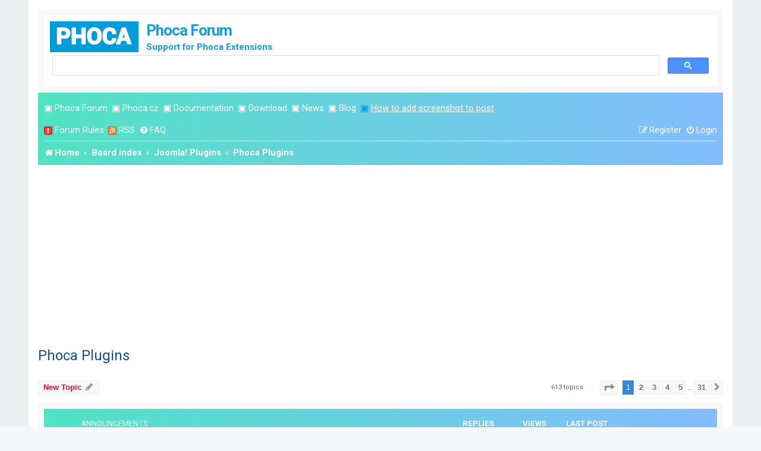

--- FILE ---
content_type: text/html; charset=UTF-8
request_url: https://www.phoca.cz/forum/viewforum.php?f=33&sid=1a5b0e8805b99f6576bbd47d92350974
body_size: 10513
content:
<!DOCTYPE html>
<html dir="ltr" lang="en-gb">
<head>
<meta charset="utf-8" />
<meta http-equiv="X-UA-Compatible" content="IE=edge">
<meta name="viewport" content="width=device-width, initial-scale=1" />

<meta name="google-site-verification" content="VfldZ42n_icu4OvTlRKiQzrDWv7XaYjgGx0P3r9Boy0" />																															 
<title>Phoca Plugins - Phoca Forum</title>

	<link rel="alternate" type="application/atom+xml" title="Feed - Phoca Forum" href="/forum/app.php/feed?sid=e264ff263460eb63ec92235427c42636">		<link rel="alternate" type="application/atom+xml" title="Feed - All forums" href="/forum/app.php/feed/forums?sid=e264ff263460eb63ec92235427c42636">	<link rel="alternate" type="application/atom+xml" title="Feed - New Topics" href="/forum/app.php/feed/topics?sid=e264ff263460eb63ec92235427c42636">	<link rel="alternate" type="application/atom+xml" title="Feed - Active Topics" href="/forum/app.php/feed/topics_active?sid=e264ff263460eb63ec92235427c42636">	<link rel="alternate" type="application/atom+xml" title="Feed - Forum - Phoca Plugins" href="/forum/app.php/feed/forum/33?sid=e264ff263460eb63ec92235427c42636">		
	<link rel="canonical" href="https://www.phoca.cz/forum/viewforum.php?f=33">

<!--
	phpBB style name: prosilver
	Based on style:   prosilver (this is the default phpBB3 style)
	Original author:  Tom Beddard ( http://www.subBlue.com/ )
	Modified by:
-->



<!-- Cookie Consent -->
<!-- <link href="/media/plg_n3tcookieconsent/css/n3tconsentmanager.min.css?f64cc4c0ffc123a513a618b055c8b489" rel="stylesheet">
<script src="/media/plg_n3tcookieconsent/js/n3tconsentmanager.min.js?f64cc4c0ffc123a513a618b055c8b489"></script>
<script src="/media/plg_n3tcookieconsent/js/cookieconsent.min.js?f64cc4c0ffc123a513a618b055c8b489" defer></script>
<script src="initialize-cookie.js?f64cc4c0ffc123a513a618b055c8b489"></script>
-->


<link href="./assets/css/font-awesome.min.css?assets_version=541" rel="stylesheet">
<link href="./styles/prosilver/theme/stylesheet.css?assets_version=541" rel="stylesheet">
<link href="./styles/prosilver/theme/en/stylesheet.css?assets_version=541" rel="stylesheet">




<!--[if lte IE 9]>
	<link href="./styles/prosilver/theme/tweaks.css?assets_version=541" rel="stylesheet">
<![endif]-->

<meta name="description" content="Phoca plugins - support for all Phoca plugins except Phoca Gallery plugins" />

<meta name="twitter:card" content="summary_large_image">
<meta name="twitter:site" content="@PhocaCz">
<meta name="twitter:creator" content="@PhocaCz">
<meta name="twitter:title" content="Phoca">
<meta name="twitter:description" content="Phoca plugins - support for all Phoca plugins except Phoca Gallery plugins">

<meta property="og:site_name" content="Phoca">
<meta property="og:title" content="Phoca">
<meta property="og:description" content="Phoca plugins - support for all Phoca plugins except Phoca Gallery plugins">
<meta property="og:url" content="https://www.phoca.cz/forum/viewforum.php">
<meta property="og:type" content="website">
<meta property="og:image" content="https://www.phoca.cz/phocaforum.png" />

<script type="application/ld+json">
{
    "@context": "https://schema.org",
    "@type": "WebSite",
    "name": "Phoca Forum - support for Phoca extensions",
    "url": "https://www.phoca.cz/forum",
    "alternateName": "Phoca Forum - support for Phoca extensions"
}
</script>
<script type="application/ld+json">
{
    "@context": "https://schema.org",
    "@type": "WebSite",
    "url": "https://www.phoca.cz/forum",
    "potentialAction": {
        "@type": "SearchAction",
        "target": "https://www.phoca.cz/forum-search-results?cx=partner-pub-8548720326871505%3A4314685154&cof=FORID%3A10&ie=UTF-8&q={search_term}&sa=&siteurl=www.phoca.cz%2Fforum%2F",
        "query-input": "required name=search_term"
    }
}
</script>
<script type="application/ld+json">
{
    "@context": "https://schema.org",
    "@type": "Organization",
    "url": "https://www.phoca.cz/",
    "logo": "https://www.phoca.cz/phoca.png"
}
</script>
<script type="application/ld+json">
{
    "@context": "https://schema.org",
    "@type": "Organization",
    "name": "Phoca - extensions for Joomla! CMS",
    "url": "https://www.phoca.cz",
    "sameAs": [
        "https://www.facebook.com/Phoca.cz",
        "https://twitter.com/PhocaCz",
        "https://plus.google.com/+phoca/",
        "https://www.youtube.com/user/phocavideos",
        "https://pinterest.com/phocacz/"
    ]
}
</script>





	

<link href="./ext/robertheim/topictags/styles/prosilver/theme/rh_topictags.css?assets_version=541" rel="stylesheet" media="screen">
<link href="./ext/phpbb/ads/styles/all/theme/phpbbads.css?assets_version=541" rel="stylesheet" media="screen">





<link href="/media/templates/site/cassiopeia_phoca/css/template-forum.css"  rel="stylesheet" media="screen">
<link href="/media/templates/site/cassiopeia_phoca/css/theme-forum.css"  rel="stylesheet" media="screen">

<!-- Google tag (gtag.js) -->
<script async src="https://www.googletagmanager.com/gtag/js?id=G-K1Z2G5152Y"></script>
<script>
  window.dataLayer = window.dataLayer || [];
  function gtag(){dataLayer.push(arguments);}
  gtag('js', new Date());

  gtag('config', 'G-K1Z2G5152Y');
</script>




</head>
<body id="phpbb" class="nojs notouch section-viewforum ltr ">


<div id="wrap" class="wrap">
	<a id="top" class="top-anchor" accesskey="t"></a>
	<div id="page-header">
		<div class="headerbar" role="banner">
					<div class="inner">

			<div id="site-description" class="site-description">
				<a id="logo" class="logo" href="https://www.phoca.cz/forum/" title="Home"><span class="site_logo"></span></a>
				<h1 class="ph-forum-header">Phoca Forum</h1>
				<p class="ph-forum-header-description">Support for Phoca Extensions</p>
				<p class="skiplink"><a href="#start_here">Skip to content</a></p>
			</div>

			<script async src="https://cse.google.com/cse.js?cx=8898029c36741159e"></script>
<div class="gcse-search"></div>
			
			
						
			</div>
					</div>
				<div class="navbar" role="navigation">
	<div class="inner">
	
<ul id="nav-main" class="nav-main linklist" role="menubar">
<li class="small-icon2"> ▣ <a href="http://www.phoca.cz/forum" title="Phoca Forum">Phoca Forum</a></li>	
<li class="small-icon2"> ▣ <a href="http://www.phoca.cz/" target="_blank" title="Phoca.cz">Phoca.cz</a></li>
<li class="small-icon2"> ▣ <a href="http://www.phoca.cz/documentation" target="_blank" title="Documentation">Documentation</a></li>
<li class="small-icon2"> ▣ <a href="http://www.phoca.cz/download" target="_blank" title="Download">Download</a></li>
<li class="small-icon2"> ▣ <a href="http://www.phoca.cz/news" target="_blank" title="News">News</a></li>
<li class="small-icon2"> ▣ <a href="http://www.phoca.cz/blog" target="_blank" title="Blog">Blog</a></li>
<li class="small-icon2" style="color:#0099ff;"> ▣ <a href="https://www.phoca.cz/documentation/86-joomla/50-phoca/994-how-to-add-image-or-screenshot-to-phoca-forum-post" target="_blank" title="Blog" style="text-decoration:underline;">How to add screenshot to post</a></li>
</ul>

	<ul id="nav-main" class="nav-main linklist" role="menubar">

		<li id="quick-links" class="quick-links dropdown-container responsive-menu hidden" data-skip-responsive="true">
			<a href="#" class="dropdown-trigger">
				<i class="icon fa-bars fa-fw" aria-hidden="true"></i><span>Quick links</span>
			</a>
			<div class="dropdown">
				<div class="pointer"><div class="pointer-inner"></div></div>
				<ul class="dropdown-contents" role="menu">
					
					
										<li class="separator"></li>

									</ul>
			</div>
		</li>


		
		<li class="small-icon2"><a href="javascript: void(0)" onclick="window.open('http://www.phoca.cz/forum/forum-rules.php', 'forumrules', 'width=700, height=600, scrollbars=yes'); return false;"><img src="./styles/prosilver/theme/images/icon_rules.gif" alt="" /></a> <a href="javascript: void(0)" onclick="window.open('http://www.phoca.cz/forum/forum-rules.php', 'forumrules', 'width=700, height=600, scrollbars=yes'); return false;">Forum Rules</a></li>
        
		<li class="small-icon2"><a href="http://www.phoca.cz/forum/app.php/feed" target="_blank" title="Phoca Forum RSS"><img src="./styles/prosilver/theme/images/icon_rss.gif" alt="" /></a> <a href="http://www.phoca.cz/forum/app.php/feed" target="_blank" title="Phoca Forum RSS">RSS</a></li>
		




				<li data-skip-responsive="true">
			<a href="/forum/app.php/help/faq?sid=e264ff263460eb63ec92235427c42636" rel="help" title="Frequently Asked Questions" role="menuitem">
				<i class="icon fa-question-circle fa-fw" aria-hidden="true"></i><span>FAQ</span>
			</a>
		</li>
						
			<li class="rightside"  data-skip-responsive="true">
			<a href="./ucp.php?mode=login&amp;redirect=viewforum.php%3Ff%3D33&amp;sid=e264ff263460eb63ec92235427c42636" title="Login" accesskey="x" role="menuitem">
				<i class="icon fa-power-off fa-fw" aria-hidden="true"></i><span>Login</span>
			</a>
		</li>
					<li class="rightside" data-skip-responsive="true">
				<a href="./ucp.php?mode=register&amp;sid=e264ff263460eb63ec92235427c42636" role="menuitem">
					<i class="icon fa-pencil-square-o  fa-fw" aria-hidden="true"></i><span>Register</span>
				</a>
			</li>
						</ul>

	<ul id="nav-breadcrumbs" class="nav-breadcrumbs linklist navlinks" role="menubar">
				
		
		<li class="breadcrumbs" itemscope itemtype="https://schema.org/BreadcrumbList">

							<span class="crumb" itemtype="https://schema.org/ListItem" itemprop="itemListElement" itemscope><a itemprop="item" href="https://www.phoca.cz/forum/" data-navbar-reference="home"><i class="icon fa-home fa-fw" aria-hidden="true"></i><span itemprop="name">Home</span></a><meta itemprop="position" content="1" /></span>
			
							<span class="crumb" itemtype="https://schema.org/ListItem" itemprop="itemListElement" itemscope><a itemprop="item" href="./index.php?sid=e264ff263460eb63ec92235427c42636" accesskey="h" data-navbar-reference="index"><span itemprop="name">Board index</span></a><meta itemprop="position" content="2" /></span>

											
								<span class="crumb" itemtype="https://schema.org/ListItem" itemprop="itemListElement" itemscope data-forum-id="19"><a itemprop="item" href="./viewforum.php?f=19&amp;sid=e264ff263460eb63ec92235427c42636"><span itemprop="name">Joomla! Plugins</span></a><meta itemprop="position" content="3" /></span>
															
								<span class="crumb" itemtype="https://schema.org/ListItem" itemprop="itemListElement" itemscope data-forum-id="33"><a itemprop="item" href="./viewforum.php?f=33&amp;sid=e264ff263460eb63ec92235427c42636"><span itemprop="name">Phoca Plugins</span></a><meta itemprop="position" content="4" /></span>
							
					</li>

		
			</ul>

	</div>
</div>
	</div>

		<div style="margin: 10px 0;" data-ad-id="1">
		<script async src="//pagead2.googlesyndication.com/pagead/js/adsbygoogle.js"></script>
<!-- PFT -->
<ins class="adsbygoogle"
     style="display:block"
     data-ad-client="ca-pub-8548720326871505"
     data-ad-slot="6867405938"
     data-ad-format="auto"></ins>
<script>
(adsbygoogle = window.adsbygoogle || []).push({});
</script>
	</div>

	<a id="start_here" class="anchor"></a>
	<div id="page-body" class="page-body" role="main">
		
			<div id="phpbb-ads-ab" class="rules" style="display: none;">
		<div class="inner">
			<strong>Ad blocker detected:</strong> Our website is made possible by displaying online advertisements to our visitors. Please consider supporting us by disabling your ad blocker on our website.
		</div>
	</div>

	<script>
		'use strict';

		// Test presence of AdBlock and show message if present
		// Credit: https://christianheilmann.com/2015/12/25/detecting-adblock-without-an-extra-http-overhead/
		var test = document.createElement('div');
		test.innerHTML = '&nbsp;';
		test.className = 'adsbox';
		document.body.appendChild(test);
		window.setTimeout(function() {
			if (test.offsetHeight === 0) {
				document.getElementById('phpbb-ads-ab').removeAttribute('style');
			}
			test.remove();
		}, 100);
	</script>
<h2 class="forum-title"><a href="./viewforum.php?f=33&amp;sid=e264ff263460eb63ec92235427c42636">Phoca Plugins</a></h2>
<div>
	<!-- NOTE: remove the style="display: none" when you want to have the forum description on the forum body -->
	<div style="display: none !important;">Phoca plugins - support for all Phoca plugins except Phoca Gallery plugins<br /></div>	</div>



	<div class="action-bar bar-top">

				
		<a href="./posting.php?mode=post&amp;f=33&amp;sid=e264ff263460eb63ec92235427c42636" class="button" title="Post a new topic">
							<span>New Topic</span> <i class="icon fa-pencil fa-fw" aria-hidden="true"></i>
					</a>
				
	
	<div class="pagination">
				613 topics
					<ul>
	<li class="dropdown-container dropdown-button-control dropdown-page-jump page-jump">
		<a class="button button-icon-only dropdown-trigger" href="#" title="Click to jump to page…" role="button"><i class="icon fa-level-down fa-rotate-270" aria-hidden="true"></i><span class="sr-only">Page <strong>1</strong> of <strong>31</strong></span></a>
		<div class="dropdown">
			<div class="pointer"><div class="pointer-inner"></div></div>
			<ul class="dropdown-contents">
				<li>Jump to page:</li>
				<li class="page-jump-form">
					<input type="number" name="page-number" min="1" max="999999" title="Enter the page number you wish to go to" class="inputbox tiny" data-per-page="20" data-base-url=".&#x2F;viewforum.php&#x3F;f&#x3D;33&amp;amp&#x3B;sid&#x3D;e264ff263460eb63ec92235427c42636" data-start-name="start" />
					<input class="button2" value="Go" type="button" />
				</li>
			</ul>
		</div>
	</li>
		<li class="active"><span>1</span></li>
				<li><a class="button" href="./viewforum.php?f=33&amp;sid=e264ff263460eb63ec92235427c42636&amp;start=20" role="button">2</a></li>
				<li><a class="button" href="./viewforum.php?f=33&amp;sid=e264ff263460eb63ec92235427c42636&amp;start=40" role="button">3</a></li>
				<li><a class="button" href="./viewforum.php?f=33&amp;sid=e264ff263460eb63ec92235427c42636&amp;start=60" role="button">4</a></li>
				<li><a class="button" href="./viewforum.php?f=33&amp;sid=e264ff263460eb63ec92235427c42636&amp;start=80" role="button">5</a></li>
			<li class="ellipsis" role="separator"><span>…</span></li>
				<li><a class="button" href="./viewforum.php?f=33&amp;sid=e264ff263460eb63ec92235427c42636&amp;start=600" role="button">31</a></li>
				<li class="arrow next"><a class="button button-icon-only" href="./viewforum.php?f=33&amp;sid=e264ff263460eb63ec92235427c42636&amp;start=20" rel="next" role="button"><i class="icon fa-chevron-right fa-fw" aria-hidden="true"></i><span class="sr-only">Next</span></a></li>
	</ul>
			</div>

	</div>




	
			<div class="forumbg announcement">
		<div class="inner">
		<ul class="topiclist">
			<li class="header">
				<dl class="row-item">
					<dt><div class="list-inner">Announcements</div></dt>
					<dd class="posts">Replies</dd>
					<dd class="views">Views</dd>
					<dd class="lastpost"><span>Last post</span></dd>
				</dl>
			</li>
		</ul>
		<ul class="topiclist topics">
	
				<li class="row bg1 announce">
						<dl class="row-item announce_read">
				<dt title="No unread posts">
										<div class="list-inner">
																		<a href="./viewtopic.php?t=3182&amp;sid=e264ff263460eb63ec92235427c42636" class="topictitle">New Feedback page - please post feature requests there</a>																								<br />
						
												<div class="responsive-show" style="display: none;">
							Last post by <a href="./memberlist.php?mode=viewprofile&amp;u=52118&amp;sid=e264ff263460eb63ec92235427c42636" class="username">no64</a> &laquo; <a href="./viewtopic.php?p=185140&amp;sid=e264ff263460eb63ec92235427c42636#p185140" title="Go to last post"><time datetime="2025-08-07T05:08:08+00:00">07 Aug 2025, 07:08</time></a>
													</div>
														<span class="responsive-show left-box" style="display: none;">Replies: <strong>5</strong></span>
													
						<div class="topic-poster responsive-hide left-box">
																												by <a href="./memberlist.php?mode=viewprofile&amp;u=216&amp;sid=e264ff263460eb63ec92235427c42636" style="color: #ff6600;" class="username-coloured">caro84g</a> &raquo; <time datetime="2009-02-16T13:19:37+00:00">16 Feb 2009, 15:19</time>
																				</div>

						
						
					</div>
				</dt>
				<dd class="posts">5 <dfn>Replies</dfn></dd>
				<dd class="views">25014 <dfn>Views</dfn></dd>
				<dd class="lastpost">
					<span><dfn>Last post </dfn>by <a href="./memberlist.php?mode=viewprofile&amp;u=52118&amp;sid=e264ff263460eb63ec92235427c42636" class="username">no64</a>													<a href="./viewtopic.php?p=185140&amp;sid=e264ff263460eb63ec92235427c42636#p185140" title="Go to last post">
								<i class="icon fa-external-link-square fa-fw icon-lightgray icon-md" aria-hidden="true"></i><span class="sr-only"></span>
							</a>
												<br /><time datetime="2025-08-07T05:08:08+00:00">07 Aug 2025, 07:08</time>
					</span>
				</dd>
			</dl>
					</li>
		
	

	
	
				<li class="row bg2 announce">
						<dl class="row-item announce_read">
				<dt title="No unread posts">
										<div class="list-inner">
																		<a href="./viewtopic.php?t=1920&amp;sid=e264ff263460eb63ec92235427c42636" class="topictitle">Read First: Documentation of all other plugins</a>																								<br />
						
												<div class="responsive-show" style="display: none;">
							Last post by <a href="./memberlist.php?mode=viewprofile&amp;u=216&amp;sid=e264ff263460eb63ec92235427c42636" style="color: #ff6600;" class="username-coloured">caro84g</a> &laquo; <a href="./viewtopic.php?p=10291&amp;sid=e264ff263460eb63ec92235427c42636#p10291" title="Go to last post"><time datetime="2008-09-25T19:17:05+00:00">25 Sep 2008, 21:17</time></a>
													</div>
													
						<div class="topic-poster responsive-hide left-box">
																												by <a href="./memberlist.php?mode=viewprofile&amp;u=216&amp;sid=e264ff263460eb63ec92235427c42636" style="color: #ff6600;" class="username-coloured">caro84g</a> &raquo; <time datetime="2008-09-25T19:17:05+00:00">25 Sep 2008, 21:17</time>
																				</div>

						
						
					</div>
				</dt>
				<dd class="posts">0 <dfn>Replies</dfn></dd>
				<dd class="views">23983 <dfn>Views</dfn></dd>
				<dd class="lastpost">
					<span><dfn>Last post </dfn>by <a href="./memberlist.php?mode=viewprofile&amp;u=216&amp;sid=e264ff263460eb63ec92235427c42636" style="color: #ff6600;" class="username-coloured">caro84g</a>													<a href="./viewtopic.php?p=10291&amp;sid=e264ff263460eb63ec92235427c42636#p10291" title="Go to last post">
								<i class="icon fa-external-link-square fa-fw icon-lightgray icon-md" aria-hidden="true"></i><span class="sr-only"></span>
							</a>
												<br /><time datetime="2008-09-25T19:17:05+00:00">25 Sep 2008, 21:17</time>
					</span>
				</dd>
			</dl>
					</li>
		
	

			</ul>
		</div>
	</div>
	
			<div class="forumbg">
		<div class="inner">
		<ul class="topiclist">
			<li class="header">
				<dl class="row-item">
					<dt><div class="list-inner">Topics</div></dt>
					<dd class="posts">Replies</dd>
					<dd class="views">Views</dd>
					<dd class="lastpost"><span>Last post</span></dd>
				</dl>
			</li>
		</ul>
		<ul class="topiclist topics">
	
				<li class="row bg1">
						<dl class="row-item topic_read">
				<dt title="No unread posts">
										<div class="list-inner">
																		<a href="./viewtopic.php?t=66946&amp;sid=e264ff263460eb63ec92235427c42636" class="topictitle">Phoca Image Fields Plugin</a>																								<br />
						
												<div class="responsive-show" style="display: none;">
							Last post by <a href="./memberlist.php?mode=viewprofile&amp;u=47558&amp;sid=e264ff263460eb63ec92235427c42636" class="username">Teofil</a> &laquo; <a href="./viewtopic.php?p=186467&amp;sid=e264ff263460eb63ec92235427c42636#p186467" title="Go to last post"><time datetime="2026-01-18T18:39:30+00:00">18 Jan 2026, 20:39</time></a>
													</div>
														<span class="responsive-show left-box" style="display: none;">Replies: <strong>6</strong></span>
													
						<div class="topic-poster responsive-hide left-box">
																												by <a href="./memberlist.php?mode=viewprofile&amp;u=1032&amp;sid=e264ff263460eb63ec92235427c42636" style="color: #aa0000;" class="username-coloured">Jan</a> &raquo; <time datetime="2026-01-04T17:30:24+00:00">04 Jan 2026, 19:30</time>
																				</div>

						
						
					</div>
				</dt>
				<dd class="posts">6 <dfn>Replies</dfn></dd>
				<dd class="views">273 <dfn>Views</dfn></dd>
				<dd class="lastpost">
					<span><dfn>Last post </dfn>by <a href="./memberlist.php?mode=viewprofile&amp;u=47558&amp;sid=e264ff263460eb63ec92235427c42636" class="username">Teofil</a>													<a href="./viewtopic.php?p=186467&amp;sid=e264ff263460eb63ec92235427c42636#p186467" title="Go to last post">
								<i class="icon fa-external-link-square fa-fw icon-lightgray icon-md" aria-hidden="true"></i><span class="sr-only"></span>
							</a>
												<br /><time datetime="2026-01-18T18:39:30+00:00">18 Jan 2026, 20:39</time>
					</span>
				</dd>
			</dl>
					</li>
		
	

	
	
				<li class="row bg2">
						<dl class="row-item topic_read">
				<dt title="No unread posts">
										<div class="list-inner">
																		<a href="./viewtopic.php?t=66949&amp;sid=e264ff263460eb63ec92235427c42636" class="topictitle">Phoca collapse version</a>																								<br />
						
												<div class="responsive-show" style="display: none;">
							Last post by <a href="./memberlist.php?mode=viewprofile&amp;u=1032&amp;sid=e264ff263460eb63ec92235427c42636" style="color: #aa0000;" class="username-coloured">Jan</a> &laquo; <a href="./viewtopic.php?p=186365&amp;sid=e264ff263460eb63ec92235427c42636#p186365" title="Go to last post"><time datetime="2026-01-06T21:35:08+00:00">06 Jan 2026, 23:35</time></a>
													</div>
														<span class="responsive-show left-box" style="display: none;">Replies: <strong>1</strong></span>
													
						<div class="topic-poster responsive-hide left-box">
																												by <a href="./memberlist.php?mode=viewprofile&amp;u=46530&amp;sid=e264ff263460eb63ec92235427c42636" class="username">pmleconte</a> &raquo; <time datetime="2026-01-05T14:00:14+00:00">05 Jan 2026, 16:00</time>
																				</div>

						
						
					</div>
				</dt>
				<dd class="posts">1 <dfn>Replies</dfn></dd>
				<dd class="views">137 <dfn>Views</dfn></dd>
				<dd class="lastpost">
					<span><dfn>Last post </dfn>by <a href="./memberlist.php?mode=viewprofile&amp;u=1032&amp;sid=e264ff263460eb63ec92235427c42636" style="color: #aa0000;" class="username-coloured">Jan</a>													<a href="./viewtopic.php?p=186365&amp;sid=e264ff263460eb63ec92235427c42636#p186365" title="Go to last post">
								<i class="icon fa-external-link-square fa-fw icon-lightgray icon-md" aria-hidden="true"></i><span class="sr-only"></span>
							</a>
												<br /><time datetime="2026-01-06T21:35:08+00:00">06 Jan 2026, 23:35</time>
					</span>
				</dd>
			</dl>
					</li>
		
	

	
	
				<li class="row bg1">
						<dl class="row-item topic_read">
				<dt title="No unread posts">
										<div class="list-inner">
																		<a href="./viewtopic.php?t=66927&amp;sid=e264ff263460eb63ec92235427c42636" class="topictitle">Phoca Download Finder Plugin (Files) not working in Joomla 6</a>																								<br />
						
												<div class="responsive-show" style="display: none;">
							Last post by <a href="./memberlist.php?mode=viewprofile&amp;u=2397&amp;sid=e264ff263460eb63ec92235427c42636" style="color: #ff6600;" class="username-coloured">Benno</a> &laquo; <a href="./viewtopic.php?p=186259&amp;sid=e264ff263460eb63ec92235427c42636#p186259" title="Go to last post"><time datetime="2025-12-23T10:57:36+00:00">23 Dec 2025, 12:57</time></a>
													</div>
														<span class="responsive-show left-box" style="display: none;">Replies: <strong>1</strong></span>
													
						<div class="topic-poster responsive-hide left-box">
																												by <a href="./memberlist.php?mode=viewprofile&amp;u=51227&amp;sid=e264ff263460eb63ec92235427c42636" class="username">metaph3r</a> &raquo; <time datetime="2025-12-23T10:35:39+00:00">23 Dec 2025, 12:35</time>
																				</div>

						
						
					</div>
				</dt>
				<dd class="posts">1 <dfn>Replies</dfn></dd>
				<dd class="views">472 <dfn>Views</dfn></dd>
				<dd class="lastpost">
					<span><dfn>Last post </dfn>by <a href="./memberlist.php?mode=viewprofile&amp;u=2397&amp;sid=e264ff263460eb63ec92235427c42636" style="color: #ff6600;" class="username-coloured">Benno</a>													<a href="./viewtopic.php?p=186259&amp;sid=e264ff263460eb63ec92235427c42636#p186259" title="Go to last post">
								<i class="icon fa-external-link-square fa-fw icon-lightgray icon-md" aria-hidden="true"></i><span class="sr-only"></span>
							</a>
												<br /><time datetime="2025-12-23T10:57:36+00:00">23 Dec 2025, 12:57</time>
					</span>
				</dd>
			</dl>
					</li>
		
	

	
	
				<li class="row bg2">
						<dl class="row-item topic_read">
				<dt title="No unread posts">
										<div class="list-inner">
																		<a href="./viewtopic.php?t=66865&amp;sid=e264ff263460eb63ec92235427c42636" class="topictitle">Phoca OG - only name instead of property</a>																								<br />
						
												<div class="responsive-show" style="display: none;">
							Last post by <a href="./memberlist.php?mode=viewprofile&amp;u=1032&amp;sid=e264ff263460eb63ec92235427c42636" style="color: #aa0000;" class="username-coloured">Jan</a> &laquo; <a href="./viewtopic.php?p=186114&amp;sid=e264ff263460eb63ec92235427c42636#p186114" title="Go to last post"><time datetime="2025-11-28T23:28:38+00:00">29 Nov 2025, 01:28</time></a>
													</div>
														<span class="responsive-show left-box" style="display: none;">Replies: <strong>13</strong></span>
													
						<div class="topic-poster responsive-hide left-box">
																												by <a href="./memberlist.php?mode=viewprofile&amp;u=51818&amp;sid=e264ff263460eb63ec92235427c42636" class="username">Jo73</a> &raquo; <time datetime="2025-11-15T13:49:17+00:00">15 Nov 2025, 15:49</time>
																				</div>

												<div class="pagination">
							<span><i class="icon fa-clone fa-fw" aria-hidden="true"></i></span>
							<ul>
															<li><a class="button" href="./viewtopic.php?t=66865&amp;sid=e264ff263460eb63ec92235427c42636">1</a></li>
																							<li><a class="button" href="./viewtopic.php?t=66865&amp;sid=e264ff263460eb63ec92235427c42636&amp;start=10">2</a></li>
																																													</ul>
						</div>
						
						
					</div>
				</dt>
				<dd class="posts">13 <dfn>Replies</dfn></dd>
				<dd class="views">2900 <dfn>Views</dfn></dd>
				<dd class="lastpost">
					<span><dfn>Last post </dfn>by <a href="./memberlist.php?mode=viewprofile&amp;u=1032&amp;sid=e264ff263460eb63ec92235427c42636" style="color: #aa0000;" class="username-coloured">Jan</a>													<a href="./viewtopic.php?p=186114&amp;sid=e264ff263460eb63ec92235427c42636#p186114" title="Go to last post">
								<i class="icon fa-external-link-square fa-fw icon-lightgray icon-md" aria-hidden="true"></i><span class="sr-only"></span>
							</a>
												<br /><time datetime="2025-11-28T23:28:38+00:00">29 Nov 2025, 01:28</time>
					</span>
				</dd>
			</dl>
					</li>
		
	

	
	
				<li class="row bg1">
						<dl class="row-item topic_read">
				<dt style="background-image: url('./images/icons/smile/question.gif'); background-repeat: no-repeat;" title="No unread posts">
										<div class="list-inner">
																		<a href="./viewtopic.php?t=66848&amp;sid=e264ff263460eb63ec92235427c42636" class="topictitle">0 syntax error, unexpected identifier “OPEN_AI_API_URL”, expecting “=”</a>																								<br />
						
												<div class="responsive-show" style="display: none;">
							Last post by <a href="./memberlist.php?mode=viewprofile&amp;u=1032&amp;sid=e264ff263460eb63ec92235427c42636" style="color: #aa0000;" class="username-coloured">Jan</a> &laquo; <a href="./viewtopic.php?p=185933&amp;sid=e264ff263460eb63ec92235427c42636#p185933" title="Go to last post"><time datetime="2025-11-07T15:12:34+00:00">07 Nov 2025, 17:12</time></a>
													</div>
														<span class="responsive-show left-box" style="display: none;">Replies: <strong>1</strong></span>
													
						<div class="topic-poster responsive-hide left-box">
																												by <a href="./memberlist.php?mode=viewprofile&amp;u=3681&amp;sid=e264ff263460eb63ec92235427c42636" class="username">theant</a> &raquo; <time datetime="2025-11-07T12:06:05+00:00">07 Nov 2025, 14:06</time>
																				</div>

						
						
					</div>
				</dt>
				<dd class="posts">1 <dfn>Replies</dfn></dd>
				<dd class="views">1198 <dfn>Views</dfn></dd>
				<dd class="lastpost">
					<span><dfn>Last post </dfn>by <a href="./memberlist.php?mode=viewprofile&amp;u=1032&amp;sid=e264ff263460eb63ec92235427c42636" style="color: #aa0000;" class="username-coloured">Jan</a>													<a href="./viewtopic.php?p=185933&amp;sid=e264ff263460eb63ec92235427c42636#p185933" title="Go to last post">
								<i class="icon fa-external-link-square fa-fw icon-lightgray icon-md" aria-hidden="true"></i><span class="sr-only"></span>
							</a>
												<br /><time datetime="2025-11-07T15:12:34+00:00">07 Nov 2025, 17:12</time>
					</span>
				</dd>
			</dl>
					</li>
		
	

	
	
				<li class="row bg2">
						<dl class="row-item topic_read">
				<dt title="No unread posts">
										<div class="list-inner">
																		<a href="./viewtopic.php?t=66758&amp;sid=e264ff263460eb63ec92235427c42636" class="topictitle">Open Graph image info</a>																								<br />
						
												<div class="responsive-show" style="display: none;">
							Last post by <a href="./memberlist.php?mode=viewprofile&amp;u=1032&amp;sid=e264ff263460eb63ec92235427c42636" style="color: #aa0000;" class="username-coloured">Jan</a> &laquo; <a href="./viewtopic.php?p=185537&amp;sid=e264ff263460eb63ec92235427c42636#p185537" title="Go to last post"><time datetime="2025-09-15T14:58:16+00:00">15 Sep 2025, 16:58</time></a>
													</div>
														<span class="responsive-show left-box" style="display: none;">Replies: <strong>4</strong></span>
													
						<div class="topic-poster responsive-hide left-box">
																												by <a href="./memberlist.php?mode=viewprofile&amp;u=52150&amp;sid=e264ff263460eb63ec92235427c42636" class="username">jazzbird</a> &raquo; <time datetime="2025-09-12T12:42:26+00:00">12 Sep 2025, 14:42</time>
																				</div>

						
						
					</div>
				</dt>
				<dd class="posts">4 <dfn>Replies</dfn></dd>
				<dd class="views">6988 <dfn>Views</dfn></dd>
				<dd class="lastpost">
					<span><dfn>Last post </dfn>by <a href="./memberlist.php?mode=viewprofile&amp;u=1032&amp;sid=e264ff263460eb63ec92235427c42636" style="color: #aa0000;" class="username-coloured">Jan</a>													<a href="./viewtopic.php?p=185537&amp;sid=e264ff263460eb63ec92235427c42636#p185537" title="Go to last post">
								<i class="icon fa-external-link-square fa-fw icon-lightgray icon-md" aria-hidden="true"></i><span class="sr-only"></span>
							</a>
												<br /><time datetime="2025-09-15T14:58:16+00:00">15 Sep 2025, 16:58</time>
					</span>
				</dd>
			</dl>
					</li>
		
	

	
	
				<li class="row bg1">
						<dl class="row-item topic_read">
				<dt title="No unread posts">
										<div class="list-inner">
																		<a href="./viewtopic.php?t=66684&amp;sid=e264ff263460eb63ec92235427c42636" class="topictitle">Feature Request for 'Phoca Collapse System Plugin'</a>																								<br />
						
												<div class="responsive-show" style="display: none;">
							Last post by <a href="./memberlist.php?mode=viewprofile&amp;u=1032&amp;sid=e264ff263460eb63ec92235427c42636" style="color: #aa0000;" class="username-coloured">Jan</a> &laquo; <a href="./viewtopic.php?p=185484&amp;sid=e264ff263460eb63ec92235427c42636#p185484" title="Go to last post"><time datetime="2025-09-10T11:28:23+00:00">10 Sep 2025, 13:28</time></a>
													</div>
														<span class="responsive-show left-box" style="display: none;">Replies: <strong>6</strong></span>
													
						<div class="topic-poster responsive-hide left-box">
																												by <a href="./memberlist.php?mode=viewprofile&amp;u=52118&amp;sid=e264ff263460eb63ec92235427c42636" class="username">no64</a> &raquo; <time datetime="2025-08-07T05:22:31+00:00">07 Aug 2025, 07:22</time>
																				</div>

						
						
					</div>
				</dt>
				<dd class="posts">6 <dfn>Replies</dfn></dd>
				<dd class="views">15397 <dfn>Views</dfn></dd>
				<dd class="lastpost">
					<span><dfn>Last post </dfn>by <a href="./memberlist.php?mode=viewprofile&amp;u=1032&amp;sid=e264ff263460eb63ec92235427c42636" style="color: #aa0000;" class="username-coloured">Jan</a>													<a href="./viewtopic.php?p=185484&amp;sid=e264ff263460eb63ec92235427c42636#p185484" title="Go to last post">
								<i class="icon fa-external-link-square fa-fw icon-lightgray icon-md" aria-hidden="true"></i><span class="sr-only"></span>
							</a>
												<br /><time datetime="2025-09-10T11:28:23+00:00">10 Sep 2025, 13:28</time>
					</span>
				</dd>
			</dl>
					</li>
		
	

	
	
				<li class="row bg2">
						<dl class="row-item topic_read_hot">
				<dt title="No unread posts">
										<div class="list-inner">
																		<a href="./viewtopic.php?t=66727&amp;sid=e264ff263460eb63ec92235427c42636" class="topictitle">Open Graph для страниц не работает</a>																								<br />
						
												<div class="responsive-show" style="display: none;">
							Last post by <a href="./memberlist.php?mode=viewprofile&amp;u=1032&amp;sid=e264ff263460eb63ec92235427c42636" style="color: #aa0000;" class="username-coloured">Jan</a> &laquo; <a href="./viewtopic.php?p=185463&amp;sid=e264ff263460eb63ec92235427c42636#p185463" title="Go to last post"><time datetime="2025-09-08T13:51:13+00:00">08 Sep 2025, 15:51</time></a>
													</div>
														<span class="responsive-show left-box" style="display: none;">Replies: <strong>23</strong></span>
													
						<div class="topic-poster responsive-hide left-box">
																												by <a href="./memberlist.php?mode=viewprofile&amp;u=52136&amp;sid=e264ff263460eb63ec92235427c42636" class="username">илия</a> &raquo; <time datetime="2025-08-21T11:13:20+00:00">21 Aug 2025, 13:13</time>
																				</div>

												<div class="pagination">
							<span><i class="icon fa-clone fa-fw" aria-hidden="true"></i></span>
							<ul>
															<li><a class="button" href="./viewtopic.php?t=66727&amp;sid=e264ff263460eb63ec92235427c42636">1</a></li>
																							<li><a class="button" href="./viewtopic.php?t=66727&amp;sid=e264ff263460eb63ec92235427c42636&amp;start=10">2</a></li>
																							<li><a class="button" href="./viewtopic.php?t=66727&amp;sid=e264ff263460eb63ec92235427c42636&amp;start=20">3</a></li>
																																													</ul>
						</div>
						
						
					</div>
				</dt>
				<dd class="posts">23 <dfn>Replies</dfn></dd>
				<dd class="views">26524 <dfn>Views</dfn></dd>
				<dd class="lastpost">
					<span><dfn>Last post </dfn>by <a href="./memberlist.php?mode=viewprofile&amp;u=1032&amp;sid=e264ff263460eb63ec92235427c42636" style="color: #aa0000;" class="username-coloured">Jan</a>													<a href="./viewtopic.php?p=185463&amp;sid=e264ff263460eb63ec92235427c42636#p185463" title="Go to last post">
								<i class="icon fa-external-link-square fa-fw icon-lightgray icon-md" aria-hidden="true"></i><span class="sr-only"></span>
							</a>
												<br /><time datetime="2025-09-08T13:51:13+00:00">08 Sep 2025, 15:51</time>
					</span>
				</dd>
			</dl>
					</li>
		
	

	
	
				<li class="row bg1">
						<dl class="row-item topic_read_locked">
				<dt title="This topic is locked, you cannot edit posts or make further replies.">
										<div class="list-inner">
																		<a href="./viewtopic.php?t=66723&amp;sid=e264ff263460eb63ec92235427c42636" class="topictitle">плагин Phoca Open Graph не работал и со страницами статьи</a>																								<br />
						
												<div class="responsive-show" style="display: none;">
							Last post by <a href="./memberlist.php?mode=viewprofile&amp;u=1032&amp;sid=e264ff263460eb63ec92235427c42636" style="color: #aa0000;" class="username-coloured">Jan</a> &laquo; <a href="./viewtopic.php?p=185335&amp;sid=e264ff263460eb63ec92235427c42636#p185335" title="Go to last post"><time datetime="2025-08-21T22:38:26+00:00">22 Aug 2025, 00:38</time></a>
													</div>
														<span class="responsive-show left-box" style="display: none;">Replies: <strong>2</strong></span>
													
						<div class="topic-poster responsive-hide left-box">
																												by <a href="./memberlist.php?mode=viewprofile&amp;u=52136&amp;sid=e264ff263460eb63ec92235427c42636" class="username">илия</a> &raquo; <time datetime="2025-08-20T15:23:59+00:00">20 Aug 2025, 17:23</time>
																				</div>

						
						
					</div>
				</dt>
				<dd class="posts">2 <dfn>Replies</dfn></dd>
				<dd class="views">11006 <dfn>Views</dfn></dd>
				<dd class="lastpost">
					<span><dfn>Last post </dfn>by <a href="./memberlist.php?mode=viewprofile&amp;u=1032&amp;sid=e264ff263460eb63ec92235427c42636" style="color: #aa0000;" class="username-coloured">Jan</a>													<a href="./viewtopic.php?p=185335&amp;sid=e264ff263460eb63ec92235427c42636#p185335" title="Go to last post">
								<i class="icon fa-external-link-square fa-fw icon-lightgray icon-md" aria-hidden="true"></i><span class="sr-only"></span>
							</a>
												<br /><time datetime="2025-08-21T22:38:26+00:00">22 Aug 2025, 00:38</time>
					</span>
				</dd>
			</dl>
					</li>
		
	

	
	
				<li class="row bg2">
						<dl class="row-item topic_read">
				<dt title="No unread posts">
										<div class="list-inner">
																		<a href="./viewtopic.php?t=66384&amp;sid=e264ff263460eb63ec92235427c42636" class="topictitle">How to set search outcome link</a>																								<br />
						
												<div class="responsive-show" style="display: none;">
							Last post by <a href="./memberlist.php?mode=viewprofile&amp;u=2397&amp;sid=e264ff263460eb63ec92235427c42636" style="color: #ff6600;" class="username-coloured">Benno</a> &laquo; <a href="./viewtopic.php?p=184998&amp;sid=e264ff263460eb63ec92235427c42636#p184998" title="Go to last post"><time datetime="2025-07-12T11:27:45+00:00">12 Jul 2025, 13:27</time></a>
													</div>
														<span class="responsive-show left-box" style="display: none;">Replies: <strong>3</strong></span>
													
						<div class="topic-poster responsive-hide left-box">
																												by <a href="./memberlist.php?mode=viewprofile&amp;u=51227&amp;sid=e264ff263460eb63ec92235427c42636" class="username">metaph3r</a> &raquo; <time datetime="2025-06-21T12:23:04+00:00">21 Jun 2025, 14:23</time>
																				</div>

						
							<div class="rh_tag"><a href="/forum/app.php/tag/Solved?sid=e264ff263460eb63ec92235427c42636">Solved</a></div>


					</div>
				</dt>
				<dd class="posts">3 <dfn>Replies</dfn></dd>
				<dd class="views">24669 <dfn>Views</dfn></dd>
				<dd class="lastpost">
					<span><dfn>Last post </dfn>by <a href="./memberlist.php?mode=viewprofile&amp;u=2397&amp;sid=e264ff263460eb63ec92235427c42636" style="color: #ff6600;" class="username-coloured">Benno</a>													<a href="./viewtopic.php?p=184998&amp;sid=e264ff263460eb63ec92235427c42636#p184998" title="Go to last post">
								<i class="icon fa-external-link-square fa-fw icon-lightgray icon-md" aria-hidden="true"></i><span class="sr-only"></span>
							</a>
												<br /><time datetime="2025-07-12T11:27:45+00:00">12 Jul 2025, 13:27</time>
					</span>
				</dd>
			</dl>
					</li>
		
	

	
	
				<li class="row bg1">
						<dl class="row-item topic_read">
				<dt title="No unread posts">
										<div class="list-inner">
																		<a href="./viewtopic.php?t=66402&amp;sid=e264ff263460eb63ec92235427c42636" class="topictitle">Phoca Open Graph Content - Article trouble</a>																								<br />
						
												<div class="responsive-show" style="display: none;">
							Last post by <a href="./memberlist.php?mode=viewprofile&amp;u=2397&amp;sid=e264ff263460eb63ec92235427c42636" style="color: #ff6600;" class="username-coloured">Benno</a> &laquo; <a href="./viewtopic.php?p=184623&amp;sid=e264ff263460eb63ec92235427c42636#p184623" title="Go to last post"><time datetime="2025-06-29T21:23:41+00:00">29 Jun 2025, 23:23</time></a>
													</div>
														<span class="responsive-show left-box" style="display: none;">Replies: <strong>2</strong></span>
													
						<div class="topic-poster responsive-hide left-box">
																												by <a href="./memberlist.php?mode=viewprofile&amp;u=52009&amp;sid=e264ff263460eb63ec92235427c42636" class="username">surdo</a> &raquo; <time datetime="2025-06-29T20:07:55+00:00">29 Jun 2025, 22:07</time>
																				</div>

						
							<div class="rh_tag"><a href="/forum/app.php/tag/Solved?sid=e264ff263460eb63ec92235427c42636">Solved</a></div>


					</div>
				</dt>
				<dd class="posts">2 <dfn>Replies</dfn></dd>
				<dd class="views">20434 <dfn>Views</dfn></dd>
				<dd class="lastpost">
					<span><dfn>Last post </dfn>by <a href="./memberlist.php?mode=viewprofile&amp;u=2397&amp;sid=e264ff263460eb63ec92235427c42636" style="color: #ff6600;" class="username-coloured">Benno</a>													<a href="./viewtopic.php?p=184623&amp;sid=e264ff263460eb63ec92235427c42636#p184623" title="Go to last post">
								<i class="icon fa-external-link-square fa-fw icon-lightgray icon-md" aria-hidden="true"></i><span class="sr-only"></span>
							</a>
												<br /><time datetime="2025-06-29T21:23:41+00:00">29 Jun 2025, 23:23</time>
					</span>
				</dd>
			</dl>
					</li>
		
	

	
	
				<li class="row bg2">
						<dl class="row-item topic_read">
				<dt title="No unread posts">
										<div class="list-inner">
																		<a href="./viewtopic.php?t=66368&amp;sid=e264ff263460eb63ec92235427c42636" class="topictitle">Phoca Open Graph Issue with Module Content</a>																								<br />
						
												<div class="responsive-show" style="display: none;">
							Last post by <a href="./memberlist.php?mode=viewprofile&amp;u=1032&amp;sid=e264ff263460eb63ec92235427c42636" style="color: #aa0000;" class="username-coloured">Jan</a> &laquo; <a href="./viewtopic.php?p=184533&amp;sid=e264ff263460eb63ec92235427c42636#p184533" title="Go to last post"><time datetime="2025-06-18T23:14:08+00:00">19 Jun 2025, 01:14</time></a>
													</div>
														<span class="responsive-show left-box" style="display: none;">Replies: <strong>5</strong></span>
													
						<div class="topic-poster responsive-hide left-box">
																												by <a href="./memberlist.php?mode=viewprofile&amp;u=51818&amp;sid=e264ff263460eb63ec92235427c42636" class="username">Jo73</a> &raquo; <time datetime="2025-06-16T06:57:50+00:00">16 Jun 2025, 08:57</time>
																				</div>

						
						
					</div>
				</dt>
				<dd class="posts">5 <dfn>Replies</dfn></dd>
				<dd class="views">20463 <dfn>Views</dfn></dd>
				<dd class="lastpost">
					<span><dfn>Last post </dfn>by <a href="./memberlist.php?mode=viewprofile&amp;u=1032&amp;sid=e264ff263460eb63ec92235427c42636" style="color: #aa0000;" class="username-coloured">Jan</a>													<a href="./viewtopic.php?p=184533&amp;sid=e264ff263460eb63ec92235427c42636#p184533" title="Go to last post">
								<i class="icon fa-external-link-square fa-fw icon-lightgray icon-md" aria-hidden="true"></i><span class="sr-only"></span>
							</a>
												<br /><time datetime="2025-06-18T23:14:08+00:00">19 Jun 2025, 01:14</time>
					</span>
				</dd>
			</dl>
					</li>
		
	

	
	
				<li class="row bg1">
						<dl class="row-item topic_read">
				<dt title="No unread posts">
										<div class="list-inner">
																		<a href="./viewtopic.php?t=66363&amp;sid=e264ff263460eb63ec92235427c42636" class="topictitle">Plugin update problem</a>																								<br />
						
												<div class="responsive-show" style="display: none;">
							Last post by <a href="./memberlist.php?mode=viewprofile&amp;u=1032&amp;sid=e264ff263460eb63ec92235427c42636" style="color: #aa0000;" class="username-coloured">Jan</a> &laquo; <a href="./viewtopic.php?p=184515&amp;sid=e264ff263460eb63ec92235427c42636#p184515" title="Go to last post"><time datetime="2025-06-17T23:34:00+00:00">18 Jun 2025, 01:34</time></a>
													</div>
														<span class="responsive-show left-box" style="display: none;">Replies: <strong>1</strong></span>
													
						<div class="topic-poster responsive-hide left-box">
																												by <a href="./memberlist.php?mode=viewprofile&amp;u=47917&amp;sid=e264ff263460eb63ec92235427c42636" class="username">pepek</a> &raquo; <time datetime="2025-06-13T08:14:36+00:00">13 Jun 2025, 10:14</time>
																				</div>

						
						
					</div>
				</dt>
				<dd class="posts">1 <dfn>Replies</dfn></dd>
				<dd class="views">18726 <dfn>Views</dfn></dd>
				<dd class="lastpost">
					<span><dfn>Last post </dfn>by <a href="./memberlist.php?mode=viewprofile&amp;u=1032&amp;sid=e264ff263460eb63ec92235427c42636" style="color: #aa0000;" class="username-coloured">Jan</a>													<a href="./viewtopic.php?p=184515&amp;sid=e264ff263460eb63ec92235427c42636#p184515" title="Go to last post">
								<i class="icon fa-external-link-square fa-fw icon-lightgray icon-md" aria-hidden="true"></i><span class="sr-only"></span>
							</a>
												<br /><time datetime="2025-06-17T23:34:00+00:00">18 Jun 2025, 01:34</time>
					</span>
				</dd>
			</dl>
					</li>
		
	

	
	
				<li class="row bg2">
						<dl class="row-item topic_read">
				<dt title="No unread posts">
										<div class="list-inner">
																		<a href="./viewtopic.php?t=66299&amp;sid=e264ff263460eb63ec92235427c42636" class="topictitle">opengraph conten plugin: wrong handling of &amp;quot; (&quot;  &quot;)</a>																								<br />
						
												<div class="responsive-show" style="display: none;">
							Last post by <a href="./memberlist.php?mode=viewprofile&amp;u=1032&amp;sid=e264ff263460eb63ec92235427c42636" style="color: #aa0000;" class="username-coloured">Jan</a> &laquo; <a href="./viewtopic.php?p=184321&amp;sid=e264ff263460eb63ec92235427c42636#p184321" title="Go to last post"><time datetime="2025-05-22T14:55:05+00:00">22 May 2025, 16:55</time></a>
													</div>
														<span class="responsive-show left-box" style="display: none;">Replies: <strong>5</strong></span>
													
						<div class="topic-poster responsive-hide left-box">
																												by <a href="./memberlist.php?mode=viewprofile&amp;u=8775&amp;sid=e264ff263460eb63ec92235427c42636" class="username">Dirk67</a> &raquo; <time datetime="2025-05-11T13:34:49+00:00">11 May 2025, 15:34</time>
																				</div>

						
						
					</div>
				</dt>
				<dd class="posts">5 <dfn>Replies</dfn></dd>
				<dd class="views">19501 <dfn>Views</dfn></dd>
				<dd class="lastpost">
					<span><dfn>Last post </dfn>by <a href="./memberlist.php?mode=viewprofile&amp;u=1032&amp;sid=e264ff263460eb63ec92235427c42636" style="color: #aa0000;" class="username-coloured">Jan</a>													<a href="./viewtopic.php?p=184321&amp;sid=e264ff263460eb63ec92235427c42636#p184321" title="Go to last post">
								<i class="icon fa-external-link-square fa-fw icon-lightgray icon-md" aria-hidden="true"></i><span class="sr-only"></span>
							</a>
												<br /><time datetime="2025-05-22T14:55:05+00:00">22 May 2025, 16:55</time>
					</span>
				</dd>
			</dl>
					</li>
		
	

	
	
				<li class="row bg1">
						<dl class="row-item topic_read">
				<dt title="No unread posts">
										<div class="list-inner">
																		<a href="./viewtopic.php?t=66298&amp;sid=e264ff263460eb63ec92235427c42636" class="topictitle">Opengraph content plugin: &quot;article introtext&quot; not shown as og:description tag</a>																								<br />
						
												<div class="responsive-show" style="display: none;">
							Last post by <a href="./memberlist.php?mode=viewprofile&amp;u=1032&amp;sid=e264ff263460eb63ec92235427c42636" style="color: #aa0000;" class="username-coloured">Jan</a> &laquo; <a href="./viewtopic.php?p=184267&amp;sid=e264ff263460eb63ec92235427c42636#p184267" title="Go to last post"><time datetime="2025-05-13T23:33:27+00:00">14 May 2025, 01:33</time></a>
													</div>
														<span class="responsive-show left-box" style="display: none;">Replies: <strong>2</strong></span>
													
						<div class="topic-poster responsive-hide left-box">
																												by <a href="./memberlist.php?mode=viewprofile&amp;u=8775&amp;sid=e264ff263460eb63ec92235427c42636" class="username">Dirk67</a> &raquo; <time datetime="2025-05-11T11:29:10+00:00">11 May 2025, 13:29</time>
																				</div>

						
						
					</div>
				</dt>
				<dd class="posts">2 <dfn>Replies</dfn></dd>
				<dd class="views">18539 <dfn>Views</dfn></dd>
				<dd class="lastpost">
					<span><dfn>Last post </dfn>by <a href="./memberlist.php?mode=viewprofile&amp;u=1032&amp;sid=e264ff263460eb63ec92235427c42636" style="color: #aa0000;" class="username-coloured">Jan</a>													<a href="./viewtopic.php?p=184267&amp;sid=e264ff263460eb63ec92235427c42636#p184267" title="Go to last post">
								<i class="icon fa-external-link-square fa-fw icon-lightgray icon-md" aria-hidden="true"></i><span class="sr-only"></span>
							</a>
												<br /><time datetime="2025-05-13T23:33:27+00:00">14 May 2025, 01:33</time>
					</span>
				</dd>
			</dl>
					</li>
		
	

	
	
				<li class="row bg2">
						<dl class="row-item topic_read">
				<dt title="No unread posts">
										<div class="list-inner">
																		<a href="./viewtopic.php?t=66275&amp;sid=e264ff263460eb63ec92235427c42636" class="topictitle">article:published_time, article:section etc support in Phoca Open Graph plugin</a>																								<br />
						
												<div class="responsive-show" style="display: none;">
							Last post by <a href="./memberlist.php?mode=viewprofile&amp;u=1032&amp;sid=e264ff263460eb63ec92235427c42636" style="color: #aa0000;" class="username-coloured">Jan</a> &laquo; <a href="./viewtopic.php?p=184163&amp;sid=e264ff263460eb63ec92235427c42636#p184163" title="Go to last post"><time datetime="2025-04-25T21:56:36+00:00">25 Apr 2025, 23:56</time></a>
													</div>
														<span class="responsive-show left-box" style="display: none;">Replies: <strong>1</strong></span>
													
						<div class="topic-poster responsive-hide left-box">
																												by <a href="./memberlist.php?mode=viewprofile&amp;u=50124&amp;sid=e264ff263460eb63ec92235427c42636" class="username">keep2000</a> &raquo; <time datetime="2025-04-23T16:01:57+00:00">23 Apr 2025, 18:01</time>
																				</div>

						
							<div class="rh_tag"><a href="/forum/app.php/tag/FeatureRequest?sid=e264ff263460eb63ec92235427c42636">FeatureRequest</a></div>


					</div>
				</dt>
				<dd class="posts">1 <dfn>Replies</dfn></dd>
				<dd class="views">20071 <dfn>Views</dfn></dd>
				<dd class="lastpost">
					<span><dfn>Last post </dfn>by <a href="./memberlist.php?mode=viewprofile&amp;u=1032&amp;sid=e264ff263460eb63ec92235427c42636" style="color: #aa0000;" class="username-coloured">Jan</a>													<a href="./viewtopic.php?p=184163&amp;sid=e264ff263460eb63ec92235427c42636#p184163" title="Go to last post">
								<i class="icon fa-external-link-square fa-fw icon-lightgray icon-md" aria-hidden="true"></i><span class="sr-only"></span>
							</a>
												<br /><time datetime="2025-04-25T21:56:36+00:00">25 Apr 2025, 23:56</time>
					</span>
				</dd>
			</dl>
					</li>
		
	

	
	
				<li class="row bg1">
						<dl class="row-item topic_read">
				<dt title="No unread posts">
										<div class="list-inner">
																		<a href="./viewtopic.php?t=66235&amp;sid=e264ff263460eb63ec92235427c42636" class="topictitle">Kein richtiger Artikel beim Sharen</a>																								<br />
						
												<div class="responsive-show" style="display: none;">
							Last post by <a href="./memberlist.php?mode=viewprofile&amp;u=1032&amp;sid=e264ff263460eb63ec92235427c42636" style="color: #aa0000;" class="username-coloured">Jan</a> &laquo; <a href="./viewtopic.php?p=183994&amp;sid=e264ff263460eb63ec92235427c42636#p183994" title="Go to last post"><time datetime="2025-04-02T13:05:45+00:00">02 Apr 2025, 15:05</time></a>
													</div>
														<span class="responsive-show left-box" style="display: none;">Replies: <strong>4</strong></span>
													
						<div class="topic-poster responsive-hide left-box">
																												by <a href="./memberlist.php?mode=viewprofile&amp;u=51871&amp;sid=e264ff263460eb63ec92235427c42636" class="username">kamenweb</a> &raquo; <time datetime="2025-04-01T16:46:07+00:00">01 Apr 2025, 18:46</time>
																				</div>

						
							<div class="rh_tag"><a href="/forum/app.php/tag/Solved?sid=e264ff263460eb63ec92235427c42636">Solved</a></div>


					</div>
				</dt>
				<dd class="posts">4 <dfn>Replies</dfn></dd>
				<dd class="views">20883 <dfn>Views</dfn></dd>
				<dd class="lastpost">
					<span><dfn>Last post </dfn>by <a href="./memberlist.php?mode=viewprofile&amp;u=1032&amp;sid=e264ff263460eb63ec92235427c42636" style="color: #aa0000;" class="username-coloured">Jan</a>													<a href="./viewtopic.php?p=183994&amp;sid=e264ff263460eb63ec92235427c42636#p183994" title="Go to last post">
								<i class="icon fa-external-link-square fa-fw icon-lightgray icon-md" aria-hidden="true"></i><span class="sr-only"></span>
							</a>
												<br /><time datetime="2025-04-02T13:05:45+00:00">02 Apr 2025, 15:05</time>
					</span>
				</dd>
			</dl>
					</li>
		
	

	
	
				<li class="row bg2">
						<dl class="row-item topic_read">
				<dt title="No unread posts">
										<div class="list-inner">
																		<a href="./viewtopic.php?t=65167&amp;sid=e264ff263460eb63ec92235427c42636" class="topictitle">PDF files added via Phoca Download are not picked up in Smart Search without manual re-indexing</a>																								<br />
						
												<div class="responsive-show" style="display: none;">
							Last post by <a href="./memberlist.php?mode=viewprofile&amp;u=1032&amp;sid=e264ff263460eb63ec92235427c42636" style="color: #aa0000;" class="username-coloured">Jan</a> &laquo; <a href="./viewtopic.php?p=183908&amp;sid=e264ff263460eb63ec92235427c42636#p183908" title="Go to last post"><time datetime="2025-03-21T13:25:16+00:00">21 Mar 2025, 15:25</time></a>
													</div>
														<span class="responsive-show left-box" style="display: none;">Replies: <strong>8</strong></span>
													
						<div class="topic-poster responsive-hide left-box">
																												by <a href="./memberlist.php?mode=viewprofile&amp;u=51165&amp;sid=e264ff263460eb63ec92235427c42636" class="username">Fred12894</a> &raquo; <time datetime="2023-11-02T10:16:39+00:00">02 Nov 2023, 12:16</time>
																				</div>

						
						
					</div>
				</dt>
				<dd class="posts">8 <dfn>Replies</dfn></dd>
				<dd class="views">30811 <dfn>Views</dfn></dd>
				<dd class="lastpost">
					<span><dfn>Last post </dfn>by <a href="./memberlist.php?mode=viewprofile&amp;u=1032&amp;sid=e264ff263460eb63ec92235427c42636" style="color: #aa0000;" class="username-coloured">Jan</a>													<a href="./viewtopic.php?p=183908&amp;sid=e264ff263460eb63ec92235427c42636#p183908" title="Go to last post">
								<i class="icon fa-external-link-square fa-fw icon-lightgray icon-md" aria-hidden="true"></i><span class="sr-only"></span>
							</a>
												<br /><time datetime="2025-03-21T13:25:16+00:00">21 Mar 2025, 15:25</time>
					</span>
				</dd>
			</dl>
					</li>
		
	

	
	
				<li class="row bg1">
						<dl class="row-item topic_read">
				<dt title="No unread posts">
										<div class="list-inner">
																		<a href="./viewtopic.php?t=66103&amp;sid=e264ff263460eb63ec92235427c42636" class="topictitle">open graph problem</a>																								<br />
						
												<div class="responsive-show" style="display: none;">
							Last post by <a href="./memberlist.php?mode=viewprofile&amp;u=1032&amp;sid=e264ff263460eb63ec92235427c42636" style="color: #aa0000;" class="username-coloured">Jan</a> &laquo; <a href="./viewtopic.php?p=183607&amp;sid=e264ff263460eb63ec92235427c42636#p183607" title="Go to last post"><time datetime="2025-02-21T19:22:01+00:00">21 Feb 2025, 21:22</time></a>
													</div>
														<span class="responsive-show left-box" style="display: none;">Replies: <strong>11</strong></span>
													
						<div class="topic-poster responsive-hide left-box">
																												by <a href="./memberlist.php?mode=viewprofile&amp;u=51832&amp;sid=e264ff263460eb63ec92235427c42636" class="username">senolsengul</a> &raquo; <time datetime="2025-01-13T15:24:42+00:00">13 Jan 2025, 17:24</time>
																				</div>

												<div class="pagination">
							<span><i class="icon fa-clone fa-fw" aria-hidden="true"></i></span>
							<ul>
															<li><a class="button" href="./viewtopic.php?t=66103&amp;sid=e264ff263460eb63ec92235427c42636">1</a></li>
																							<li><a class="button" href="./viewtopic.php?t=66103&amp;sid=e264ff263460eb63ec92235427c42636&amp;start=10">2</a></li>
																																													</ul>
						</div>
						
						
					</div>
				</dt>
				<dd class="posts">11 <dfn>Replies</dfn></dd>
				<dd class="views">37257 <dfn>Views</dfn></dd>
				<dd class="lastpost">
					<span><dfn>Last post </dfn>by <a href="./memberlist.php?mode=viewprofile&amp;u=1032&amp;sid=e264ff263460eb63ec92235427c42636" style="color: #aa0000;" class="username-coloured">Jan</a>													<a href="./viewtopic.php?p=183607&amp;sid=e264ff263460eb63ec92235427c42636#p183607" title="Go to last post">
								<i class="icon fa-external-link-square fa-fw icon-lightgray icon-md" aria-hidden="true"></i><span class="sr-only"></span>
							</a>
												<br /><time datetime="2025-02-21T19:22:01+00:00">21 Feb 2025, 21:22</time>
					</span>
				</dd>
			</dl>
					</li>
		
	

	
	
				<li class="row bg2">
						<dl class="row-item topic_read">
				<dt title="No unread posts">
										<div class="list-inner">
																		<a href="./viewtopic.php?t=66092&amp;sid=e264ff263460eb63ec92235427c42636" class="topictitle">Výběr Výdejního místa jako povinné pole</a>																								<br />
						
												<div class="responsive-show" style="display: none;">
							Last post by <a href="./memberlist.php?mode=viewprofile&amp;u=50525&amp;sid=e264ff263460eb63ec92235427c42636" class="username">litvi</a> &laquo; <a href="./viewtopic.php?p=183403&amp;sid=e264ff263460eb63ec92235427c42636#p183403" title="Go to last post"><time datetime="2025-01-30T10:38:03+00:00">30 Jan 2025, 12:38</time></a>
													</div>
														<span class="responsive-show left-box" style="display: none;">Replies: <strong>2</strong></span>
													
						<div class="topic-poster responsive-hide left-box">
																												by <a href="./memberlist.php?mode=viewprofile&amp;u=50525&amp;sid=e264ff263460eb63ec92235427c42636" class="username">litvi</a> &raquo; <time datetime="2025-01-06T12:31:58+00:00">06 Jan 2025, 14:31</time>
																				</div>

						
						
					</div>
				</dt>
				<dd class="posts">2 <dfn>Replies</dfn></dd>
				<dd class="views">21465 <dfn>Views</dfn></dd>
				<dd class="lastpost">
					<span><dfn>Last post </dfn>by <a href="./memberlist.php?mode=viewprofile&amp;u=50525&amp;sid=e264ff263460eb63ec92235427c42636" class="username">litvi</a>													<a href="./viewtopic.php?p=183403&amp;sid=e264ff263460eb63ec92235427c42636#p183403" title="Go to last post">
								<i class="icon fa-external-link-square fa-fw icon-lightgray icon-md" aria-hidden="true"></i><span class="sr-only"></span>
							</a>
												<br /><time datetime="2025-01-30T10:38:03+00:00">30 Jan 2025, 12:38</time>
					</span>
				</dd>
			</dl>
					</li>
		
				</ul>
		</div>
	</div>
	

	<div class="action-bar bar-bottom">
					
			<a href="./posting.php?mode=post&amp;f=33&amp;sid=e264ff263460eb63ec92235427c42636" class="button" title="Post a new topic">
							<span>New Topic</span> <i class="icon fa-pencil fa-fw" aria-hidden="true"></i>
						</a>

					
					<form method="post" action="./viewforum.php?f=33&amp;sid=e264ff263460eb63ec92235427c42636">
			<div class="dropdown-container dropdown-container-left dropdown-button-control sort-tools">
	<span title="Display and sorting options" class="button button-secondary dropdown-trigger dropdown-select">
		<i class="icon fa-sort-amount-asc fa-fw" aria-hidden="true"></i>
		<span class="caret"><i class="icon fa-sort-down fa-fw" aria-hidden="true"></i></span>
	</span>
	<div class="dropdown hidden">
		<div class="pointer"><div class="pointer-inner"></div></div>
		<div class="dropdown-contents">
			<fieldset class="display-options">
							<label>Display: <select name="st" id="st"><option value="0" selected="selected">All Topics</option><option value="1">1 day</option><option value="7">7 days</option><option value="14">2 weeks</option><option value="30">1 month</option><option value="90">3 months</option><option value="180">6 months</option><option value="365">1 year</option></select></label>
								<label>Sort by: <select name="sk" id="sk"><option value="a">Author</option><option value="t" selected="selected">Post time</option><option value="r">Replies</option><option value="s">Subject</option><option value="v">Views</option></select></label>
				<label>Direction: <select name="sd" id="sd"><option value="a">Ascending</option><option value="d" selected="selected">Descending</option></select></label>
								<hr class="dashed" />
				<input type="submit" class="button2" name="sort" value="Go" />
						</fieldset>
		</div>
	</div>
</div>
			</form>
		
		<div class="pagination">
						613 topics
							<ul>
	<li class="dropdown-container dropdown-button-control dropdown-page-jump page-jump">
		<a class="button button-icon-only dropdown-trigger" href="#" title="Click to jump to page…" role="button"><i class="icon fa-level-down fa-rotate-270" aria-hidden="true"></i><span class="sr-only">Page <strong>1</strong> of <strong>31</strong></span></a>
		<div class="dropdown">
			<div class="pointer"><div class="pointer-inner"></div></div>
			<ul class="dropdown-contents">
				<li>Jump to page:</li>
				<li class="page-jump-form">
					<input type="number" name="page-number" min="1" max="999999" title="Enter the page number you wish to go to" class="inputbox tiny" data-per-page="20" data-base-url=".&#x2F;viewforum.php&#x3F;f&#x3D;33&amp;amp&#x3B;sid&#x3D;e264ff263460eb63ec92235427c42636" data-start-name="start" />
					<input class="button2" value="Go" type="button" />
				</li>
			</ul>
		</div>
	</li>
		<li class="active"><span>1</span></li>
				<li><a class="button" href="./viewforum.php?f=33&amp;sid=e264ff263460eb63ec92235427c42636&amp;start=20" role="button">2</a></li>
				<li><a class="button" href="./viewforum.php?f=33&amp;sid=e264ff263460eb63ec92235427c42636&amp;start=40" role="button">3</a></li>
				<li><a class="button" href="./viewforum.php?f=33&amp;sid=e264ff263460eb63ec92235427c42636&amp;start=60" role="button">4</a></li>
				<li><a class="button" href="./viewforum.php?f=33&amp;sid=e264ff263460eb63ec92235427c42636&amp;start=80" role="button">5</a></li>
			<li class="ellipsis" role="separator"><span>…</span></li>
				<li><a class="button" href="./viewforum.php?f=33&amp;sid=e264ff263460eb63ec92235427c42636&amp;start=600" role="button">31</a></li>
				<li class="arrow next"><a class="button button-icon-only" href="./viewforum.php?f=33&amp;sid=e264ff263460eb63ec92235427c42636&amp;start=20" rel="next" role="button"><i class="icon fa-chevron-right fa-fw" aria-hidden="true"></i><span class="sr-only">Next</span></a></li>
	</ul>
					</div>
	</div>


<div class="action-bar actions-jump">
		<p class="jumpbox-return">
		<a href="./index.php?sid=e264ff263460eb63ec92235427c42636" class="left-box arrow-left" accesskey="r">
			<i class="icon fa-angle-left fa-fw icon-black" aria-hidden="true"></i><span>Return to Board Index</span>
		</a>
	</p>
	
		<div class="jumpbox dropdown-container dropdown-container-right dropdown-up dropdown-left dropdown-button-control" id="jumpbox">
			<span title="Jump to" class="button button-secondary dropdown-trigger dropdown-select">
				<span>Jump to</span>
				<span class="caret"><i class="icon fa-sort-down fa-fw" aria-hidden="true"></i></span>
			</span>
		<div class="dropdown">
			<div class="pointer"><div class="pointer-inner"></div></div>
			<ul class="dropdown-contents">
																				<li><a href="./viewforum.php?f=17&amp;sid=e264ff263460eb63ec92235427c42636" class="jumpbox-cat-link"> <span> Joomla! Components</span></a></li>
																<li><a href="./viewforum.php?f=1&amp;sid=e264ff263460eb63ec92235427c42636" class="jumpbox-sub-link"><span class="spacer"></span> <span>&#8627; &nbsp; Phoca Gallery</span></a></li>
																<li><a href="./viewforum.php?f=31&amp;sid=e264ff263460eb63ec92235427c42636" class="jumpbox-sub-link"><span class="spacer"></span> <span>&#8627; &nbsp; Phoca Download</span></a></li>
																<li><a href="./viewforum.php?f=2&amp;sid=e264ff263460eb63ec92235427c42636" class="jumpbox-sub-link"><span class="spacer"></span> <span>&#8627; &nbsp; Phoca Guestbook</span></a></li>
																<li><a href="./viewforum.php?f=39&amp;sid=e264ff263460eb63ec92235427c42636" class="jumpbox-sub-link"><span class="spacer"></span> <span>&#8627; &nbsp; Phoca Restaurant Menu</span></a></li>
																<li><a href="./viewforum.php?f=44&amp;sid=e264ff263460eb63ec92235427c42636" class="jumpbox-sub-link"><span class="spacer"></span> <span>&#8627; &nbsp; Phoca Cart</span></a></li>
																<li><a href="./viewforum.php?f=45&amp;sid=e264ff263460eb63ec92235427c42636" class="jumpbox-sub-link"><span class="spacer"></span> <span>&#8627; &nbsp; Phoca Photo</span></a></li>
																<li><a href="./viewforum.php?f=37&amp;sid=e264ff263460eb63ec92235427c42636" class="jumpbox-sub-link"><span class="spacer"></span> <span>&#8627; &nbsp; Phoca PDF</span></a></li>
																<li><a href="./viewforum.php?f=30&amp;sid=e264ff263460eb63ec92235427c42636" class="jumpbox-sub-link"><span class="spacer"></span> <span>&#8627; &nbsp; Phoca Documentation</span></a></li>
																<li><a href="./viewforum.php?f=38&amp;sid=e264ff263460eb63ec92235427c42636" class="jumpbox-sub-link"><span class="spacer"></span> <span>&#8627; &nbsp; Phoca Maps</span></a></li>
																<li><a href="./viewforum.php?f=3&amp;sid=e264ff263460eb63ec92235427c42636" class="jumpbox-sub-link"><span class="spacer"></span> <span>&#8627; &nbsp; Phoca Favicon</span></a></li>
																<li><a href="./viewforum.php?f=46&amp;sid=e264ff263460eb63ec92235427c42636" class="jumpbox-sub-link"><span class="spacer"></span> <span>&#8627; &nbsp; Phoca Panorama</span></a></li>
																<li><a href="./viewforum.php?f=47&amp;sid=e264ff263460eb63ec92235427c42636" class="jumpbox-sub-link"><span class="spacer"></span> <span>&#8627; &nbsp; Phoca Commander</span></a></li>
																<li><a href="./viewforum.php?f=43&amp;sid=e264ff263460eb63ec92235427c42636" class="jumpbox-sub-link"><span class="spacer"></span> <span>&#8627; &nbsp; Phoca Font</span></a></li>
																<li><a href="./viewforum.php?f=42&amp;sid=e264ff263460eb63ec92235427c42636" class="jumpbox-sub-link"><span class="spacer"></span> <span>&#8627; &nbsp; Phoca Email (Newsletter)</span></a></li>
																<li><a href="./viewforum.php?f=36&amp;sid=e264ff263460eb63ec92235427c42636" class="jumpbox-sub-link"><span class="spacer"></span> <span>&#8627; &nbsp; Phoca SEF</span></a></li>
																<li><a href="./viewforum.php?f=48&amp;sid=e264ff263460eb63ec92235427c42636" class="jumpbox-sub-link"><span class="spacer"></span> <span>&#8627; &nbsp; Phoca Install</span></a></li>
																<li><a href="./viewforum.php?f=18&amp;sid=e264ff263460eb63ec92235427c42636" class="jumpbox-cat-link"> <span> Joomla! Modules</span></a></li>
																<li><a href="./viewforum.php?f=13&amp;sid=e264ff263460eb63ec92235427c42636" class="jumpbox-sub-link"><span class="spacer"></span> <span>&#8627; &nbsp; Phoca Gallery Modules</span></a></li>
																<li><a href="./viewforum.php?f=32&amp;sid=e264ff263460eb63ec92235427c42636" class="jumpbox-sub-link"><span class="spacer"></span> <span>&#8627; &nbsp; Phoca Modules</span></a></li>
																<li><a href="./viewforum.php?f=19&amp;sid=e264ff263460eb63ec92235427c42636" class="jumpbox-cat-link"> <span> Joomla! Plugins</span></a></li>
																<li><a href="./viewforum.php?f=9&amp;sid=e264ff263460eb63ec92235427c42636" class="jumpbox-sub-link"><span class="spacer"></span> <span>&#8627; &nbsp; Phoca Gallery Plugins</span></a></li>
																<li><a href="./viewforum.php?f=33&amp;sid=e264ff263460eb63ec92235427c42636" class="jumpbox-sub-link"><span class="spacer"></span> <span>&#8627; &nbsp; Phoca Plugins</span></a></li>
																<li><a href="./viewforum.php?f=26&amp;sid=e264ff263460eb63ec92235427c42636" class="jumpbox-cat-link"> <span> Joomla! Addons</span></a></li>
																<li><a href="./viewforum.php?f=27&amp;sid=e264ff263460eb63ec92235427c42636" class="jumpbox-sub-link"><span class="spacer"></span> <span>&#8627; &nbsp; VirtueMart Addons And Themes</span></a></li>
																<li><a href="./viewforum.php?f=34&amp;sid=e264ff263460eb63ec92235427c42636" class="jumpbox-cat-link"> <span> Joomla! Templates</span></a></li>
																<li><a href="./viewforum.php?f=35&amp;sid=e264ff263460eb63ec92235427c42636" class="jumpbox-sub-link"><span class="spacer"></span> <span>&#8627; &nbsp; Phoca Templates</span></a></li>
																<li><a href="./viewforum.php?f=28&amp;sid=e264ff263460eb63ec92235427c42636" class="jumpbox-cat-link"> <span> Joomla! Tools</span></a></li>
																<li><a href="./viewforum.php?f=29&amp;sid=e264ff263460eb63ec92235427c42636" class="jumpbox-sub-link"><span class="spacer"></span> <span>&#8627; &nbsp; Phoca Tools</span></a></li>
																<li><a href="./viewforum.php?f=20&amp;sid=e264ff263460eb63ec92235427c42636" class="jumpbox-cat-link"> <span> Free Scripts</span></a></li>
																<li><a href="./viewforum.php?f=6&amp;sid=e264ff263460eb63ec92235427c42636" class="jumpbox-sub-link"><span class="spacer"></span> <span>&#8627; &nbsp; Phoca Free Scripts</span></a></li>
																<li><a href="./viewforum.php?f=21&amp;sid=e264ff263460eb63ec92235427c42636" class="jumpbox-cat-link"> <span> General Forums</span></a></li>
																<li><a href="./viewforum.php?f=7&amp;sid=e264ff263460eb63ec92235427c42636" class="jumpbox-sub-link"><span class="spacer"></span> <span>&#8627; &nbsp; General Forum</span></a></li>
																<li><a href="./viewforum.php?f=16&amp;sid=e264ff263460eb63ec92235427c42636" class="jumpbox-sub-link"><span class="spacer"></span> <span>&#8627; &nbsp; Translations</span></a></li>
																<li><a href="./viewforum.php?f=40&amp;sid=e264ff263460eb63ec92235427c42636" class="jumpbox-sub-link"><span class="spacer"></span> <span>&#8627; &nbsp; Moderator Forum</span></a></li>
																<li><a href="./viewforum.php?f=23&amp;sid=e264ff263460eb63ec92235427c42636" class="jumpbox-cat-link"> <span> Development</span></a></li>
																<li><a href="./viewforum.php?f=11&amp;sid=e264ff263460eb63ec92235427c42636" class="jumpbox-sub-link"><span class="spacer"></span> <span>&#8627; &nbsp; Phoca Gallery Development</span></a></li>
																<li><a href="./viewforum.php?f=12&amp;sid=e264ff263460eb63ec92235427c42636" class="jumpbox-sub-link"><span class="spacer"></span> <span>&#8627; &nbsp; Phoca Guestbook Development</span></a></li>
											</ul>
		</div>
	</div>

	</div>



	<div class="stat-block permissions">
		<h3>Forum permissions</h3>
		<p>You <strong>cannot</strong> post new topics in this forum<br />You <strong>cannot</strong> reply to topics in this forum<br />You <strong>cannot</strong> edit your posts in this forum<br />You <strong>cannot</strong> delete your posts in this forum<br /></p>
	</div>

			</div>

	<div style="margin: 10px 0; clear: both;" data-ad-id="2">
		<script async src="//pagead2.googlesyndication.com/pagead/js/adsbygoogle.js"></script>
<!-- PFB -->
<ins class="adsbygoogle"
     style="display:block"
     data-ad-client="ca-pub-8548720326871505"
     data-ad-slot="9820872338"
     data-ad-format="auto"></ins>
<script>
(adsbygoogle = window.adsbygoogle || []).push({});
</script>
	</div>

<div id="page-footer" class="page-footer" role="contentinfo">
	<div class="navbar" role="navigation">
	<div class="inner">

	<ul id="nav-footer" class="nav-footer linklist" role="menubar">
		<li class="breadcrumbs">
							<span class="crumb"><a href="https://www.phoca.cz/forum/" data-navbar-reference="home"><i class="icon fa-home fa-fw" aria-hidden="true"></i><span>Home</span></a></span>									<span class="crumb"><a href="./index.php?sid=e264ff263460eb63ec92235427c42636" data-navbar-reference="index"><span>Board index</span></a></span>					</li>
		
				<li class="rightside">All times are <span title="UTC+2">UTC+02:00</span></li>
							<li class="rightside">
				<a href="/forum/app.php/user/delete_cookies?sid=e264ff263460eb63ec92235427c42636" data-ajax="true" data-refresh="true" role="menuitem">
					<i class="icon fa-trash fa-fw" aria-hidden="true"></i><span>Delete cookies</span>
				</a>
			</li>
														</ul>

	</div>
</div>

	<div class="copyright">
				<p class="footer-row">
			<span class="footer-copyright">Powered by <a href="https://www.phpbb.com/">phpBB</a>&reg; Forum Software &copy; phpBB Limited</span>
		</p>
						<p class="footer-row" role="menu">
			<a class="footer-link" href="./ucp.php?mode=privacy&amp;sid=e264ff263460eb63ec92235427c42636" title="Privacy" role="menuitem">
				<span class="footer-link-text">Privacy</span>
			</a>
			|
			<a class="footer-link" href="./ucp.php?mode=terms&amp;sid=e264ff263460eb63ec92235427c42636" title="Terms" role="menuitem">
				<span class="footer-link-text">Terms</span>
			</a>
		</p>
					</div>

	<div id="darkenwrapper" class="darkenwrapper" data-ajax-error-title="AJAX error" data-ajax-error-text="Something went wrong when processing your request." data-ajax-error-text-abort="User aborted request." data-ajax-error-text-timeout="Your request timed out; please try again." data-ajax-error-text-parsererror="Something went wrong with the request and the server returned an invalid reply.">
		<div id="darken" class="darken">&nbsp;</div>
	</div>

	<div id="phpbb_alert" class="phpbb_alert" data-l-err="Error" data-l-timeout-processing-req="Request timed out.">
		<a href="#" class="alert_close">
			<i class="icon fa-times-circle fa-fw" aria-hidden="true"></i>
		</a>
		<h3 class="alert_title">&nbsp;</h3><p class="alert_text"></p>
	</div>
	<div id="phpbb_confirm" class="phpbb_alert">
		<a href="#" class="alert_close">
			<i class="icon fa-times-circle fa-fw" aria-hidden="true"></i>
		</a>
		<div class="alert_text"></div>
	</div>
</div>

</div>

<div>
	<a id="bottom" class="anchor" accesskey="z"></a>
	</div>

<script src="./assets/javascript/jquery-3.7.1.min.js?assets_version=541"></script>
<script src="./assets/javascript/core.js?assets_version=541"></script>





<script src="./styles/prosilver/template/forum_fn.js?assets_version=541"></script>
<script src="./styles/prosilver/template/ajax.js?assets_version=541"></script>




<script type="text/javascript">
jQuery( document ).ready(function() {
   jQuery(".rh_tag:contains(Translation)").addClass('tag-translation');
   jQuery(".rh_tag:contains(Solved)").addClass('tag-solved');
   jQuery(".rh_tag:contains(FeatureRequest)").addClass('tag-fr');
   jQuery(".rh_tag:contains(Improvement)").addClass('tag-improvement');
});
</script>
</body>
</html>


--- FILE ---
content_type: text/html; charset=utf-8
request_url: https://www.google.com/recaptcha/api2/aframe
body_size: 114
content:
<!DOCTYPE HTML><html><head><meta http-equiv="content-type" content="text/html; charset=UTF-8"></head><body><script nonce="3I4vvGHMTtarSg6KdGDiZQ">/** Anti-fraud and anti-abuse applications only. See google.com/recaptcha */ try{var clients={'sodar':'https://pagead2.googlesyndication.com/pagead/sodar?'};window.addEventListener("message",function(a){try{if(a.source===window.parent){var b=JSON.parse(a.data);var c=clients[b['id']];if(c){var d=document.createElement('img');d.src=c+b['params']+'&rc='+(localStorage.getItem("rc::a")?sessionStorage.getItem("rc::b"):"");window.document.body.appendChild(d);sessionStorage.setItem("rc::e",parseInt(sessionStorage.getItem("rc::e")||0)+1);localStorage.setItem("rc::h",'1768767925744');}}}catch(b){}});window.parent.postMessage("_grecaptcha_ready", "*");}catch(b){}</script></body></html>

--- FILE ---
content_type: text/css
request_url: https://www.phoca.cz/forum/ext/robertheim/topictags/styles/prosilver/theme/rh_topictags.css?assets_version=541
body_size: 1805
content:
/*
 *	.rh_tag is used in viewforum etc to show that an item is tagged with this tag.
 *	For the tag cloud rh_topictags_smallest etc. are used to define the size of the tags.
 */

.rh_topictags_tagcloud
{
	width:	85%;
	margin:	0 auto;
}

.rh_topictags_tagcloud ul
{
	margin:		0;
	padding:	0;
}

.rh_topictags_tagcloud li,
.rh_tag,
tags-input .tags .tag-item
{
	list-style-type:	none;
	display:			inline-block;
	text-align:			center;
	background: none;
	/*border-radius:		10px;
	background-color:	#cadceb;*/

}

.rh_topictags_tagcloud li
{
	padding:			5px 15px;
	margin:				5px;
	font-weight:		bold;
}

.rh_tag,
tags-input .tags .tag-item
{
	padding:		1px 8px;
	margin:			3px 2px 2px 2px;
}

.rh_topictags_count
{
	color:		#555;
	font-size:	x-small;
}

.rh_topictags_tagcloud li:hover,
.rh_tag:hover
,tags-input .tags .tag-item:hover
{
	/*background-color:	#105289;*/
}

.rh_topictags_tagcloud li:hover .rh_topictags_count,
.rh_topictags_tagcloud li:hover a,
.rh_tag:hover a,
tags-input .tags .tag-item:hover,
tags-input .tags .tag-item:hover a
{
	/*color:				#cadceb;
	background-color:	#105289;*/
}

/* ----------- tag sizes for tag-cloud ----------- */

.rh_topictags_smallest
{
	font-size:	x-small;
}
 
.rh_topictags_small
{
	font-size:	small;
}
 
.rh_topictags_medium
{
	font-size:	medium;
}
 
.rh_topictags_large
{
	font-size:	large;
}
 
.rh_topictags_largest
{
	font-size:	x-large;
}
/* --------- END tag sizes for tag-cloud --------- */

/* Smartphones (portrait and landscape) ----------- */
@media only screen 
and (min-width : 320px) 
and (max-width : 480px)
{
/* Styles */
	.rh_topictags_tagcloud li
	{
		display:	block;
	}
}

dl.row-item {
    background-position: 10px 50%;
    background-repeat: no-repeat;
}
dl.row-item dt .list-inner {
    padding-left: 45px;
}

.list-inner .rh_tag {
	float:right;
	display:block;
	margin: -30px 3px 15px 3px;
}

.tag-translation {
	background: orange;
	color: #fff;
}
.tag-solved {
	background: green;
	color: #fff;
}
.tag-fr {
	background: #AA0000;
	color: #fff;
}
.tag-improvement {
	background: #105289;
	color: #fff;
}

.rh_tag {
	padding: 4px;
}
.rh_tag a{
	font-weight: bold;
	color: #fff;
}
.rh_tag a:visited,
.rh_tag a:focus,
.rh_tag a:active,
.rh_tag a:hover {
	color: #fff;
}
